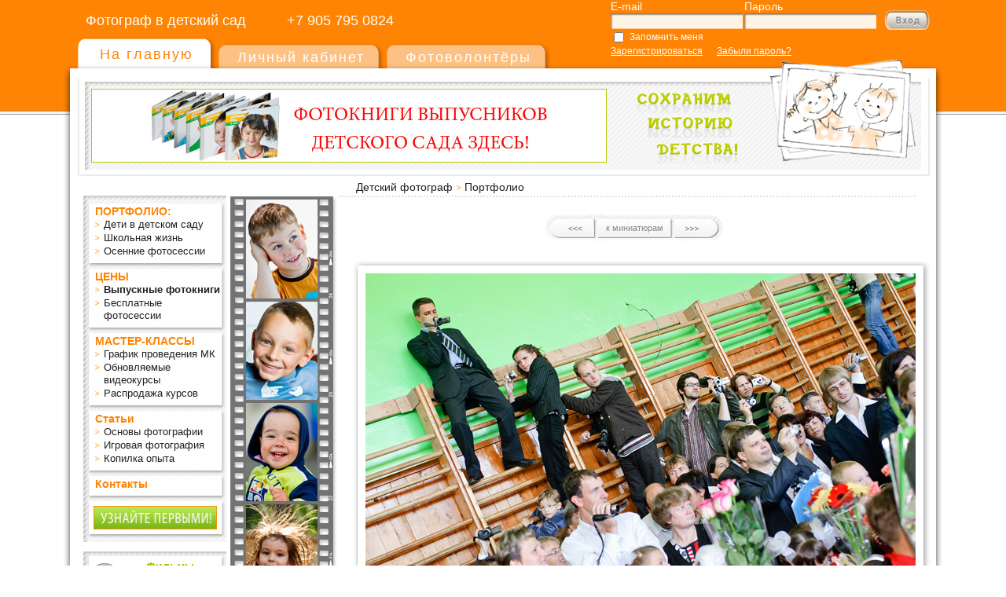

--- FILE ---
content_type: text/html; charset=utf-8
request_url: https://igorgubarev.ru/foto_b.php?id=15972&pr1=1&end=1
body_size: 16391
content:
<!DOCTYPE html PUBLIC "-//W3C//DTD XHTML 1.1//EN" "http://www.w3.org/TR/xhtml11/DTD/xhtml11.dtd">
<html xmlns="http://www.w3.org/1999/xhtml">
<head>
	<meta http-equiv="Content-Type" content="text/html; charset=utf-8" />
	<link rel="stylesheet" href="/template/css/all.css" type="text/css" />
	<link rel="icon" href="/template/favicon.ico" type="image/x-icon">
	<link rel="shortcut icon" href="/template/favicon.ico" type="image/x-icon">
	
<title>Родители самостоятельно фотографируют праздник первого сентября. Новое фото - 15972</title>
<meta name="keywords" content="Портфолио семейного фотографа">
<meta name="description" content="Фотография: 611_1427.jpg - Портфолио семейного фотографа: Родители самостоятельно фотографируют праздник первого сентября.">

	<script type="text/javascript">
		function press(event){
			var keycode;
			if(!event) var event = window.event;
			if (event.keyCode) keycode = event.keyCode; // IE
			else if(event.which) keycode = event.which; // all browsers
			switch(keycode){
				case 37:  Ctrl=document.getElementById("ABack");
				break;
				case 39:  Ctrl=document.getElementById("AForward");
				break;
			}
			document.location.href=Ctrl;
	
		}
	</script>

	<script language="JavaScript"> 
		function proverka(){
			valid = true;
			if (!document.com.T1.value||!document.com.T3.value||!document.com.T3.value) {
         			alert ('Не заполненые поля: "Ваш имя", или "Ваш комментарий", или "Код подтверждения".');
          			valid = false;
			}else{
				if (document.com.T4.value != document.com.kd_pd.value) {
         				alert ('Неверно введён код подтверждения');
          				valid = false;
				}
			}
			return valid;
		};
	</script>
</head>
<body onkeydown="press(event)">
<div class="w1">
<div class="w2">
	<div id="wrapper">
		<div id="header">
			<div class="slogan-holder">Фотограф в детский сад <span>+7 905 795 0824</span></div>
				
		<form  method="POST" action="" class="head-login">
			<fieldset>
				<div class="row">
					<div class="col">
						<label>E-mail</label>
						<div class="input-holder">
							<input type="text" name="auth_user" />
						</div>
					</div>
					<div class="col">
						<label>Пароль</label>
						<div class="input-holder">
							<input type="password" name="auth_pw" />
						</div>
					</div>
					<div class="col">
						<input type="submit" value="" class="join-btn" />
						
					</div>
				</div>
				<div class="row mark2">
					<input id="lbl01" type="checkbox" name="ZP" name="checkbox" />
					<label for="lbl01" class="mark1">Запомнить меня</label>
				</div>
				<div class="row mark2">
					<div class="col">
						<a class="mark1" href="/user_room/authenticate_security.php?reg=1">Зарегистрироваться</a>
					</div>
					<div class="col">
						<a class="mark1" href="/user_room/authenticate_security.php?restore=ok">Забыли пароль?</a>
					</div>
				</div>
			</fieldset>
		</form>
				<ul id="nav">
				<li class="active"><a href="/"><span>На главную</span></a></li>
				<li><a href="/user_room/"><span>Личный кабинет</span></a></li>
				<li><a href="/fotovolontery/"><span>Фотоволонтёры</span></a></li>
			</ul>
			<strong class="logo"><a href="/">Сохраним историю детства</a></strong>
		</div>
		<div id="main">
			<div class="ads-main">
			<div class="ads-halder">
				<div class="ads-frame shadow">
					<div class="ads"><a href="https://igorgubarev.ru/portfolio/?id=100"><img border="0" src="https://igorgubarev.ru/template/images/banner_shapka_fotoknigi.jpg?1" width="656" height="94" alt="Примеры выпускных альбомов для детского фотографа Игоря Губарева."></a></div>
				</div>
			</div>
			</div>
			<ul class="breadcrumbs">
				<li><a href="/">Детский фотограф</a></li>
				<li>Портфолио</li>
			</ul>
			<div id="sidebar">
				<ul class="menu boxshadow shadow">
					<li>
						<div class="t"></div>
						<div class="c">
							<div class="content">
								<span class="title-menu">ПОРТФОЛИО:</span>
								<ul>
									<li><a href="/portfolio/?id=2025">Дети в детском саду</a></li>
									<li><a href="/portfolio/?id=2026">Школьная жизнь</a></li>
									<li><a href="/portfolio/?id=2027">Осенние фотосессии</a></li>
								</ul>
							</div>
						</div>
						<div class="b"></div>
					</li>
					<li>
						<div class="t"></div>
						<div class="c">
							<div class="content">
								<span class="title-menu">ЦЕНЫ</span>
								<ul>
									<li><a href="https://историядетства.рф/#albums"><b>Выпускные фотокниги</b></a></li>
									<li><a href="/index.php?rub=160">Бесплатные фотосессии</a></li>
									<!--<li><a href="/articles.php?st=3">Психология общения</a></li>-->
									
									
								</ul>
							</div>
						</div>
						<div class="b"></div>
					</li>
					<li>
						<div class="t"></div>
						<div class="c">
							<div class="content">
								<span class="title-menu">МАСТЕР-КЛАССЫ</span>
								<ul>
									
									<li><a href="/index.php?rub=124">График проведения МК</a></li>
									<li><a href="/seminar.php?vs=2">Обновляемые видеокурсы</a></li>
									<li><a href="/index.php?rub=248">Распродажа курсов</a></li>
								</ul>
							</div>
						</div>
						<div class="b"></div>
					</li>
					<li>
						<div class="t"></div>
						<div class="c">
							<div class="content">
								<span class="title-menu">Статьи</span>
								<ul>
									<li><a href="/articles.php?st=1">Основы фотографии</a></li>
									<li><a href="/articles.php?st=2">Игровая фотография</a></li>
									<!--<li><a href="/articles.php?st=3">Психология общения</a></li>-->
									<li><a href="/articles.php?st=4">Копилка опыта</a></li>
									
								</ul>
							</div>
						</div>
						<div class="b"></div>
					</li>
					<li>
						<div class="t"></div>
						<div class="c">
							<div class="content">
								<a href="/contacts.php">Контакты</a>
							</div>
						</div>
						<div class="b"></div>
					</li>
					<li>
						<div class="t"></div>
						<div class="c">
							<div style="margin-left:8px;">
								<a href="/user_room/authenticate_security.php?reg=1"><img border="0" src="/template/images/rassylka.jpg" width="157" height="30"></a>
							</div>
						</div>
						<div class="b"></div>
					</li>
				</ul><!--menu end-->
				
				<!--место для поисковой формы-->
				
				<ul class="submenu shadow boxshadow">
					<li>
						<div class="t"></div>
						<div class="c">
							<div class="content">
								<a target="_blank" href="https://videodeti.ru/">
									<span class="img-holder">
										<span class="img-holder-box">
											<img src="/template/images/video.png" width="74" height="62" alt="image description" />
										</span>
									</span>
									<span class="title">Фильмы детям</span>
									<span class="readmore">Подробнее</span>
								</a>
							</div>
						</div>
						<div class="b"></div>
					</li>
				</ul>
			</div>
			<div class="plenka">&nbsp;</div>
			<div id="content">
			
				<div class="textbox box">
					<h1></h1>
					
	<p align="justify"></p>
	<ul class="photo-nav">
		<li class="first-child"><a id="ABack" href="/foto_b.php?id=15973&pr1=1&end=1">prev</a></li>
		<li><a href="/prev.php?pr1=1&end=1">к миниатюрам</a></li>
		<li class="last-child"><a id="AForward" href="/foto_b.php?id=15971&pr1=1&end=1">next</a></li>
	</ul>
	<div class="visual-holder">
		<div class="visual big">
			<div class="r">
			<div class="l">
			<div class="b">
			<div class="tl">
			<div class="tr">
			<div class="br">
			<div class="bl">
				<a href="/foto_b.php?id=15971&pr1=1&end=1">
					<img src="/images/foto_b/611_1427.jpg" alt="Фотоприколы на сайте детского фотографа Игоря Губарева. Родители самостоятельно фотографируют праздник первого сентября." />
				</a>
			</div>
			</div>
			</div>
			</div>
			</div>
			</div>
			</div>
		</div>
	</div>
	<ul class="photo-nav">
		<li class="first-child"><a id="ABack" href="/foto_b.php?id=15973&pr1=1&end=1">prev</a></li>
		<li><a href="/prev.php?pr1=1&end=1">к миниатюрам</a></li>
		<li class="last-child"><a id="AForward" href="/foto_b.php?id=15971&pr1=1&end=1">next</a></li>
	</ul>
	
	<script type="text/javascript" src="//yandex.st/share/share.js" charset="utf-8"></script>
	<div style="text-align: center;" class="yashare-auto-init" data-yashareL10n="ru" data-yashareQuickServices="yaru,vkontakte,facebook,twitter,odnoklassniki,moimir,gplus" data-yashareTheme="counter"></div>

				</div>
				
		<div class="comentbox box">
					<h2>Вы можете оставить комментарий, задать вопрос автору или поделиться своими идеями, заполнив эту форму:</h2>
					<form method="POST" name="com" class="coments" onsubmit="return proverka();">
						<fieldset>
							<div class="row">
								<label>Ваше имя:</label>
								<div class="input-box">
									<div class="input-frame">
										<div class="input-holder shadow">
											<input type="text" name="T1" value="" />
										</div>
									</div>
									<span class="description">Можно вымышленное</span>
								</div>
							</div>
							<div class="row">
								<label>Ваш e-mail:</label>
								<div class="input-box">
									<div class="input-frame">
										<div class="input-holder shadow">
											<input type="text" name="T2" value="" />
										</div>
									</div>
										<span>* заполнять НЕ обязательно</span>
									<span class="description">Будет доступен только автору сайта, необходим только в том случае, если Вы хотите получить ответ на своё сообщение</span>
								</div>
							</div>
							<div class="row">
								<label>Ваш комментарий:</label>
								<div class="input-box">
									<div class="input-frame">
										<div class="textarea-holder shadow">
											<textarea name="T3" cols="30" rows="5"></textarea>
										</div>
									</div>
								</div>
							</div>
							<div class="row">
								<label>Введите код:</label>
								<div class="capcha-img">
									<img src="/_module_site/captcha/captcha.php?kod=2021" width="91" height="34" alt="image description" />
								</div>
								<div class="capcha-box">
									<div class="input-frame">
										<div class="capcha-holder shadow">
											<input type="text" name="T4" />
											<input type="hidden" name="kd_pd" value="2021">
										</div>
									</div>
								</div>
								<div class="btn-holder">
									<input type="submit" name="KM" value="Оставить комментарий" class="btn" />
								</div>
							</div>
						</fieldset>
					</form>
					<div class="coments-list-holder">
						<div class="staple">&nbsp;</div>
						<div class="t"></div>
						<div class="c">
							<div class="content">
								<ul class="coments-list">
									
		<li>
			<span class="name" style="float:right;">12.10.2011</span>
			<span class="name">Нина Кристева</span>
			<div class="textbox">Класс!!!</div>
		</li>
	
								</ul>
							</div>
						</div>
						<div class="b"></div>
					</div>
		</div>
<div class="textbox box" style="text-align:center">

		<a href="http://yandex.ru/cy?base=0&amp;host=igorgubarev.ru"><img src="http://www.yandex.ru/cycounter?igorgubarev.ru" width="88" height="31" alt="Индекс цитирования" border="0" /></a>&nbsp;
		<!-- Yandex.Metrika informer --> <a href="https://metrika.yandex.ru/stat/?id=39864075&amp;from=informer" target="_blank" rel="nofollow"><img src="https://informer.yandex.ru/informer/39864075/3_0_FFFFFFFF_EFEFEFFF_0_pageviews" style="width:88px; height:31px; border:0;" alt="Яндекс.Метрика" title="Яндекс.Метрика: данные за сегодня (просмотры, визиты и уникальные посетители)" class="ym-advanced-informer" data-cid="39864075" data-lang="ru" /></a> <!-- /Yandex.Metrika informer --> <!-- Yandex.Metrika counter --> <script type="text/javascript"> (function (d, w, c) { (w[c] = w[c] || []).push(function() { try { w.yaCounter39864075 = new Ya.Metrika({ id:39864075, clickmap:true, trackLinks:true, accurateTrackBounce:true, webvisor:true }); } catch(e) { } }); var n = d.getElementsByTagName("script")[0], s = d.createElement("script"), f = function () { n.parentNode.insertBefore(s, n); }; s.type = "text/javascript"; s.async = true; s.src = "https://mc.yandex.ru/metrika/watch.js"; if (w.opera == "[object Opera]") { d.addEventListener("DOMContentLoaded", f, false); } else { f(); } })(document, window, "yandex_metrika_callbacks"); </script> <noscript><div><img src="https://mc.yandex.ru/watch/39864075" style="position:absolute; left:-9999px;" alt="" /></div></noscript> <!-- /Yandex.Metrika counter -->
				
		&nbsp;
		<script id="top100Counter" type="text/javascript" src="https://scounter.rambler.ru/top100.jcn?4446132"></script>
<noscript>
<a href="http://top100.rambler.ru/navi/4446132/">
<img src="https://scounter.rambler.ru/top100.cnt?4446132" alt="Rambler's Top100" border="0" />
</a>

</noscript>
        &nbsp;
		
		<!-- Rating@Mail.ru counter -->
		<script type="text/javascript">
		var _tmr = window._tmr || (window._tmr = []);
		_tmr.push({id: "2818522", type: "pageView", start: (new Date()).getTime()});
		(function (d, w, id) {
		  if (d.getElementById(id)) return;
		  var ts = d.createElement("script"); ts.type = "text/javascript"; ts.async = true; ts.id = id;
		  ts.src = (d.location.protocol == "https:" ? "https:" : "http:") + "//top-fwz1.mail.ru/js/code.js";
		  var f = function () {var s = d.getElementsByTagName("script")[0]; s.parentNode.insertBefore(ts, s);};
		  if (w.opera == "[object Opera]") { d.addEventListener("DOMContentLoaded", f, false); } else { f(); }
		})(document, window, "topmailru-code");
		</script><noscript><div style="position:absolute;left:-10000px;">
		<img src="//top-fwz1.mail.ru/counter?id=2818522;js=na" style="border:0;" height="1" width="1" alt="Рейтинг@Mail.ru" />
		</div></noscript>
		<!-- //Rating@Mail.ru counter -->
		<!-- Rating@Mail.ru logo -->
		<a href="http://top.mail.ru/jump?from=2818522">
		<img src="//top-fwz1.mail.ru/counter?id=2818522;t=257;l=1" 
		style="border:0;" height="31" width="38" alt="Рейтинг@Mail.ru" /></a>
		<!-- //Rating@Mail.ru logo -->
		
		&nbsp;
		
		<!--LiveInternet counter--><script type="text/javascript">document.write("<a href='//www.liveinternet.ru/click' target=_blank><img src='//counter.yadro.ru/hit?t22.1;r" + escape(document.referrer) + ((typeof(screen)=="undefined")?"":";s"+screen.width+"*"+screen.height+"*"+(screen.colorDepth?screen.colorDepth:screen.pixelDepth)) + ";u" + escape(document.URL) +";h"+escape(document.title.substring(0,80)) +  ";" + Math.random() + "' border=0 width=88 height=31 alt='' title='LiveInternet: показано число просмотров за 24 часа, посетителей за 24 часа и за сегодня'><\/a>")</script><!--/LiveInternet-->

		<br>
		
		<a href="/prev.php">Карта фотогалерей</a>
</div>		
				
			</div>
		</div><!--main end-->
		<div id="footer">
			<p align="center"><a target="_blank" href="http://sharykina.com/"><img border="0" src="/template/images/desing_by_sharykina.jpg" alt="Дизайн сайта Шарыкина Ольга, 2012 г."></a></p>
		</div>
	</div><!--wrapper end-->
</div>
</div>
</body>
</html>

--- FILE ---
content_type: text/css
request_url: https://igorgubarev.ru/template/css/all.css
body_size: 28110
content:
body {
	margin:0;
	color:#202020;
	font:14px 'Trebuchet MS',arial,sans-serif;
	background:#fff url(../images/body-bg.png) repeat-x;
}
body {min-width:1084px;}
body.b_1280 {min-width:1244px;}


img {
	border-style:none;
}
a {
	color:#ff8403;
	outline:none;
}
a:hover {
	text-decoration:none;
}
input, textarea, select {
	font:100% arial,sans-serif;
	vertical-align:middle;
}
form, fieldset {
	margin:0;
	padding:0;
	border-style:none;
}
.w1{
	width:100%;
	position:relative;
	overflow:hidden;
}
.w2, .w2_1280{
	position:relative;
	float:left;
	left:50%;
}
	.w2{width:1120px;}
	.w2_1280{width:1280px;}
#wrapper, #wrapper_1280{
	position:relative;
	float:left;
	left:-50%;
}
	#wrapper{width:1120px;}
	#wrapper_1280{width:1280px;}
#header, #header_1280{
	height:82px;
	position:relative;
	padding:0 0 18px;
	color:#fff;
	z-index:4;
}
	#header{background:url(../images/header-bg.png) no-repeat 0 100%;}
	#header_1280{background:url(../images/header-bg_1280.png) no-repeat 0 100%;}

#header:after{
	display:block;
	clear:both;
	content:"";
}
.slogan-holder{
	float:left;
	font-size:18px;
	padding: 16px 0 0 29px;
} 
.slogan-holder span{
	padding:0 0 0 47px;
}
.head-login {
	float:right;
	padding: 0 15px 0 0;
	position:relative;
	z-index:30;
}
.head-login .row{
	overflow:hidden;
	height:1%;
}
.head-login .col{
	float:left;
	margin:0 2px 0 0;
}
.head-login .input-holder{
	background:url(../images/head-input.png) no-repeat;
	width:158px;
	height:21px;
	padding:0 5px;
	overflow:hidden;
}
.head-login label{
	padding:0;
}
.head-login .mark1{
	padding:0;
	color:#fff;
	font-size:12px;
}

.mark2 {
	margin:0;
	line-height:14px;
}
.mark2 .col{
	margin:0 18px 0 0;
}
.head-login .input-holder input{
	float:left;
	width:158px;
	margin:1px 0 0;
	border:0 none;
	background:none;
}
.join-btn{
	background:url(../images/join-btn.png) no-repeat;
	width:58px;
	height:25px;
	margin:13px 0 0 8px;
	border:0 none;
	cursor:pointer;
}
.join-btn:hover{
	background:url(../images/join-btn.png) no-repeat 0 -25px;
}
#nav{
	margin:0;
	padding:0;
	list-style:none;
	position:absolute;
	left:17px;
	bottom:13px;
}
#nav li{
	float:left;
	margin:0;
}
#nav li a{
	float: left;
	height: 33px;
	text-decoration: none;
	color: #fff;
	position:relative;
	overflow: hidden;
	background:url(../images/nav-r.png) no-repeat 100% 0;
	padding: 0 17px 0 0;
	margin:8px 0 0;
}
#nav li a span {
	cursor: pointer;
	height: 24px;
	background:url(../images/nav-l.png) no-repeat;
	padding: 9px 9px 0 26px;
	float: left;
	font-size:18px;
	letter-spacing: 2px;
}
#nav li a:hover{
	background:url(../images/nav-r.png) no-repeat 100% -33px;
	height:41px;
	margin:0;
}
#nav li a:hover span {
	background:url(../images/nav-l.png) no-repeat 0 -33px;
	height:28px;
	color:#ff8403;
	padding:13px 9px 0 26px;
}
#nav li.active a{
	background:url(../images/nav-r.png) no-repeat 100% -33px;
	height:41px;
	margin:0;
}
#nav li.active a span {
	background:url(../images/nav-l.png) no-repeat 0 -33px;
	height:28px;
	color:#ff8403;
	padding:13px 13px 0 30px;
}
#main, #main_1280{
	padding:0 19px;
	position:relative;
	z-index:3;
}
#main{
	background:url(../images/wrap-bg.png) repeat-y;
	width:1082px;
}
#main_1280{
	background:url(../images/wrap-bg_1280.png) repeat-y;
	width:1280px;
}
#main:after, #main_1280:after{
	display:block;
	clear:both;
	content:"";
}
.shadow{
	background:url(../images/shadow-bg.png) no-repeat;
}
.shadow_1280{
	background:url(../images/shadow-bg_1280.png) no-repeat;
}
.ads-main{
	height: 123px;
}
.ads-halder, .ads-halder_1280{
	border: 2px solid #EBEBEB;
	float: left;
	margin: -3px 0 0;
	padding: 5px 9px 6px 7px;
	position: relative;
}
	.ads-halder{width: 1064px;}
	.ads-halder_1280{width: 1224px;}
.ads-frame, .ads-frame_1280 {
	position:relative;
}
	.ads-frame{width:1064px;}
	.ads-frame_1280{width:1224px;}
.ads{
	padding:9px 8px;
}
.ads img{
	vertical-align:top;
}
.logo{
	margin:0;
	overflow:hidden;
	display:block;
	background:url(../images/logo.png) no-repeat;
	width:400px;
	height:165px;
	text-indent:-9999px;
	cursor:pointer;
	position:absolute;
	top:49px;
	right:19px;
	z-index:10;
}
.logo a{
	height:100%;
	display:block;
}
.breadcrumbs, .breadcrumbs_1-1, .breadcrumbs_1280 {
	margin: 0 0 3px;
	list-style:none;
	overflow:hidden;
	height:1%;
	clear: both;
}
.breadcrumbs{
	padding: 6px 0 0 354px;
}
.breadcrumbs_1-1 {
	padding: 6px 0 0 0;
}
.breadcrumbs_1280 {
	padding: 6px 0 0 0;
}


.breadcrumbs li, .breadcrumbs_1-1 li, .breadcrumbs_1280 li{
	float:left; 
	margin:0 5px 0 0;
	background:url(../images/breadcrumbs-sep.png) no-repeat 0 6px;
	padding: 0 0 0 10px;
}
.breadcrumbs li:first-child, .breadcrumbs_1-1 li:first-child, .breadcrumbs_1280 li:first-child{
	background:none;
	padding:0;
}
.breadcrumbs li a, .breadcrumbs_1-1 li a, .breadcrumbs_1280 li a{
	color:#202020;
	text-decoration:none;
}
.breadcrumbs li a:hover, .breadcrumbs_1-1 li a:hover, .breadcrumbs_1280 li a:hover{
	text-decoration:underline;
}


#sidebar {
	width:182px;
	float:left;
	margin: 0 12px 40px 7px;
}
.menu {
	margin: 0 0 12px;
	padding: 8px 0 5px 3px;
	list-style:none;
}
.menu > li{
	width:176px;
	margin:0 auto;
}
.menu > li .content > a{
	color:#ff8403;
	text-decoration:none;
	font-weight:bold;
}
.title-menu{
	color:#ff8403;
	font-weight:bold;
}
.menu > li .content > a:hover{
	color:#ff8403;
	text-decoration:underline;
}
.boxshadow .t{
	background:url(../images/sidebar-box-t.png) no-repeat;
	height:8px;
}
.boxshadow .c{
	background:url(../images/sidebar-box-c.png) repeat-y;
	width:176px;
}
.boxshadow .c:after{
	content:"";
	clear:both;
	display:block;
}
.boxshadow .content{
	margin: -4px 0 4px;
	float:left;
	position:relative;
}
.menu li .content{
	padding: 0 6px 0 10px;
}
.boxshadow .b{
	background:url(../images/sidebar-box-b.png) no-repeat;
	height:8px;
}
.menu ul{
	margin:0;
	padding:0;
	list-style:none;
}
.menu ul li{
	background:url(../images/breadcrumbs-sep.png) no-repeat 0 6px;
	margin: 0 0 1px;
	padding: 0 0 0 11px;
}
.menu ul li a{
	color:#202020;
	font-size:13px;
	text-decoration:none;
}
.menu ul li a:hover{
	text-decoration:underline;
}
.plenka {
	position:absolute;
	left:211px;
	top:150px;
	background:url(../images/plenka.jpg) repeat-y;
	width:140px;
	height:100%;
}
.search-holder {
	margin: 0 0 11px;
}
.submenu {
	margin:0;
	padding: 4px 0 5px 3px;
	list-style:none;
}
.submenu li{
	width:176px;
	margin:0 auto;
}
.submenu li a{
	display:block;
	height:81px; /*height:91px;*/
	position:relative;
	width:169px;
}
.submenu .img-holder{
	width:73px; /*width:89px;*/
	text-align:center;
	display:table;
	height:81px; /*height:91px;*/
}
.submenu .img-holder-box{
	display:table-cell;
	vertical-align:middle;
}
.submenu .title{
	position:absolute;
	top:5px;
	left: 73px; /*left: 88px;*/
	color:#afc208;
	font-weight:bold;
}
.submenu .title:hover{
	text-decoration:underline;
}
.submenu .readmore{
	background:url(../images/breadcrumbs-sep.png) no-repeat 0 6px;
	position:absolute;
	bottom:14px;
	left:73px; /*left: 89px;*/
	padding: 0 0 0 9px;
	color:#202020;
	font-size:11px;
}
.submenu .readmore:hover{
	text-decoration:underline;
}
.submenu .content {
	margin: -6px 0 -3px 2px;
}
#footer, #footer_1280{
	padding:13px 0 0;
	min-height:54px;
	overflow: hidden;
	position: relative;
	z-index: 20;
}
	#footer{background:#fff url(../images/footer-bg.png) no-repeat;}
	#footer_1280{background:#fff url(../images/footer-bg_1280.png) no-repeat;}
#content{
	float:right;
	width:733px;
	margin: 0 16px 17px 0;
}
#content_1-1{
	float:right;
	width:1080px;
	margin: 0 0 17px 0;
}
#content_1280{
	float:right;
	width:1242px;
	margin: 0 38px 17px 0;
}


#content .box, #content_1-1 .box, #content_1280 .box{
	border-top:2px dotted #e1e1e1;
}
#content > .textbox{
	padding:12px 0 0 17px;
	margin:0 0 20px;
}
#content_1-1 > .textbox{
	padding:12px 0 0 0;
	margin:0 0 20px;
}
#content_1280 > .textbox{
	padding:12px 0 0 0;
	margin:0 0 20px;
}
#content > .textbox p, #content_1-1 > .textbox p, #content_1280 > .textbox p{
	margin:0 0 10px;
}


h1{
	margin:0 0 8px;
	font-weight:normal;
	font-size:18px;
	color:#ff8403;
	text-align:center;
}
h2{
	color:#ff8403;
	font-size:14px;
	margin:0 0 16px;
}
.photo-list-holder{
	padding: 12px 0 0 17px;
}
.photo-list {
	margin:0;
	padding:0 0 31px;
	list-style:none;
	overflow:hidden;
	height:1%;
	background:url(../images/shadow2.png) no-repeat 50% 100%;
}
.photo-list li{
	float:left;
	width:217px;
	height:138px;
	border:2px solid #ecebeb;
	padding:8px 4px 7px 7px;
	position:relative;
	margin:0 1px 0 0;
}
.photo-list .img-holder{
	padding:7px;
	float:left;
}
.photo-list .text-holder{
	float:left;
	height:137px;
	width:90px;
	margin:0 0 0 12px;
}
.photo-list .readmore{
	background:url(../images/breadcrumbs-sep.png) no-repeat 0 6px;
	position:absolute;
	bottom:14px;
	left:132px;
	padding: 0 0 0 9px;
	color:#202020;
	font-size:11px;
	text-decoration:none;
}
.photo-list .readmore:hover{
	text-decoration:underline;
}
.photo-list .description{
	font-size:12px;
	padding: 7px 0 0;
}
.photo-list .title{
	color:#afc208;
	font-size:16px;
	line-height:14px;
	font-weight:bold;
	text-decoration:none;
}
.photo-list .title:hover{
	color:#ff8403;
}
.type2-holder{
	margin: 0 0 2px;
	padding: 26px 0 0 17px;
}
.photo-list.type2{
	margin:0 -20px 0 0;
	width:733px;
}
.photo-list.type2 li{
	width:325px;
	height:138px;
	padding:8px 4px 7px 7px;
	margin:0 20px 0 0;
}
.photo-list.type2 .text-holder{
	height:137px;
	width:196px;
	margin:0 0 0 14px;
}
.news-holder {
	border:2px solid #ecebeb;
	padding:7px;
	margin: -6px 17px 9px 2px;
}
.news-list {
	margin:0;
	padding:9px 13px;
	list-style:none;
}
.news-list li{
	background:url(../images/news-bg.png);
	margin:0 0 9px;
	padding: 6px 6px 10px;
}
.news-list .date{
	display:block;
	font-size:12px;
}
.news-list .title {
	color:#afc208;
	font-size:16px;
	font-weight:bold;
	text-decoration:none;
}
.news-list .title:hover{
	color:#ff8403;
}
.news-list .textbox{
	font-size:14px;
	color:#202020;
}
.archive {
	color:#ff8403;
}
.articles-holder {
	border: 2px solid #ECEBEB;
	padding: 7px;
	margin: -10px 15px 0 0;
}
.linear {
	background:url(../images/linear.png);
}
.articles-list {
	margin:0;
	padding: 7px;
	list-style:none;
}
.articles-list li{
	background:#fff;
	margin:0 0 10px;
	position:relative;
	padding:14px 14px 14px 77px;
}
.articles-list .textbox{
	font-size:14px;
	padding: 9px 0 0;
}
.stiker{
	background:url(../images/stiker.png) no-repeat;
	width:74px;
	height:30px;
	position:absolute;
	top:13px;
	left:-11px;
	text-align:center;
	color:#fff;
	font-size:12px;
	padding:6px 0 0;
}
.articles-list .title {
	color:#afc208;
	font-size:16px;
	font-weight:bold;
	text-decoration:none;
}
.articles-list .title:hover{
	color:#ff8403;
}
.comentbox {
	margin: 0 0 20px;
	padding: 12px 0 0 17px;
}
.coments {
	border: 2px solid #ECEBEB;
	padding: 10px 7px 6px 26px;
	margin: -2px 10px 13px -2px;
}
.coments .row{
	overflow:hidden;
	height:1%;
	margin:0 0 7px;
}
.coments label{
	width:100px;
	margin:0 8px 0 0;
	float:left;
	color:#ff8403;
	font-size:14px;
	padding: 8px 0 0;
}
.coments .input-box{
	float:left;
	width:555px;
}
.coments .input-frame{
	border: 2px solid #ECEBEB;
	padding: 5px 5px 6px;
	float:left;
}
.coments .input-holder{
	width:216px;
	padding:0 5px;
	overflow:hidden;
}
.coments .input-holder input{
	width:216px;
	margin:2px 0 0;
	border:0 none;
	background:none;
	padding:0;
	float:left;
}
.coments .input-box span{
	color:#fe7742;
	font-size:9px;
	padding: 12px 0 0 12px;
	float:left;
}
.coments .input-box .description{
	width:100%;
	color:#202020;
	padding:0;
}
.coments .textarea-holder{
	width:511px;
	padding:5px;
	overflow:hidden;
}
.coments .textarea-holder textarea{
	width:511px;
	height:53px;
	border:0 none;
	background:none;
	resize:none;
	overflow:auto;
}
.coments .capcha-img{
	float:left;
	width:91px;
	margin:0 8px 0 0;
}
.coments .capcha-box{
	float:left;
	width:141px;
	margin:0 62px 0 0;
}
.coments .capcha-holder{
	width:117px;
	padding:0 5px;
	overflow:hidden;
}
.coments .capcha-holder input{
	width:117px;
	margin:2px 0 0;
	border:0 none;
	background:none;
	padding:0;
	float:left;
}
.btn-holder{
	float:left;
	background:url(../images/btn-holder.png) no-repeat;
	height:30px;
	padding: 5px 0 0 7px;
	width: 176px;
}
.btn-holder .btn{
	background:url(../images/btn-comments.png) no-repeat 0 0;
	width:172px;
	height:28px;
	border:0 none;
	color:#949393;
	font-size:12px;
	cursor:pointer;
}
.btn-holder .btn:hover{
	background:url(../images/btn-comments.png) no-repeat 0 -28px;
	color:#c5c3c3;
}
.coments-list-holder{
	width:723px;
	margin: 0 0 0 -12px;
	position:relative;
}
.coments-list-3-holder{
	width:853px;
	margin: 0 0 0 -12px;
	position:relative;
}
.coments-list-holder .t{
	background:url(../images/coments-list-t.png) no-repeat;
	height:217px;
}
.coments-list-3-holder .t{
	background:url(../images/coments-list-3-t.png) no-repeat;
	height:217px;
}
.coments-list-holder .c{
	background:url(../images/coments-list-c.png) repeat-y 3px 0;
	width:723px;
}
.coments-list-3-holder .c{
	background:url(../images/coments-list-3-c.png) repeat-y 3px 0;
	width:853px;
}
.coments-list-holder .c:after, .coments-list-3-holder .c:after{
	content:"";
	clear:both;
	display:block;
}
.coments-list-holder .content, .coments-list-3-holder .content{
	margin:-217px 0;
	float:left;
	position:relative;
}
.coments-list-holder .b{
	background:url(../images/coments-list-b.png) no-repeat 3px 0;
	height:217px;
}
.coments-list-3-holder .b{
	background:url(../images/coments-list-3-b.png) no-repeat 3px 0;
	height:217px;
}
.staple {
	position:absolute;
	background:url(../images/staple.png) no-repeat;
	width:52px;
	height:80px;
	top:-45px;
	left:346px;
}
.coments-list {
	margin:0;
	padding: 26px 35px;
	list-style:none;
	width:653px;
	overflow:hidden;
}
.coments-list-3 {
	margin:0;
	padding: 26px 35px;
	list-style:none;
	width:783px;
	overflow:hidden;
}
.coments-list li, .coments-list-3 li{
	border-top:2px dotted #e1e1e1;
	padding:15px 0 15px;
	color:#202020;
	min-height:60px;
	overflow:hidden;
	height:1%;
	vertical-align:top;
}
.coments-list li:first-child, .coments-list-3 li:first-child{
	border:0 none;
}
.coments-list .textbox, .coments-list-3.textbox{
	font-size:12px;
}
.sendmsg {
	border: 2px solid #ECEBEB;
	padding: 10px 7px 6px 26px;
	margin: -2px 10px 13px -2px;
}
.sendmsg .row{
	overflow:hidden;
	height:1%;
	margin:0 0 7px;
}
.sendmsg label{
	width:100px;
	margin:0 8px 0 0;
	float:left;
	color:#ff8403;
	font-size:14px;
	padding: 8px 0 0;
}
.sendmsg .input-box{
	float:left;
	width:555px;
}
.sendmsg .input-frame{
	border: 2px solid #ECEBEB;
	padding: 5px 5px 6px;
	float:left;
}
.sendmsg .input-holder{
	width:216px;
	padding:0 5px;
	overflow:hidden;
}
.sendmsg .input-holder input{
	width:216px;
	margin:2px 0 0;
	border:0 none;
	background:none;
	padding:0;
	float:left;
}
.sendmsg .input-box span{
	color:#fe7742;
	font-size:9px;
	padding: 12px 0 0 12px;
	float:left;
}
.sendmsg .input-box .description{
	width:100%;
	color:#202020;
	padding:0;
}
.sendmsg .textarea-holder{
	width:511px;
	padding:5px;
	overflow:hidden;
}
.sendmsg .textarea-holder textarea{
	width:511px;
	height:53px;
	border:0 none;
	background:none;
	resize:none;
	overflow:auto;
}
.sendmsg .btn-holder{
	float:left;
	background:url(../images/btn-holder.png) no-repeat;
	height:30px;
	padding: 5px 0 0 7px;
	width: 176px;
	margin: 0 0 0 131px;
	display:inline;
}
.sendmsg .btn-holder .btn{
	background:url(../images/btn-comments.png) no-repeat 0 0;
	width:172px;
	height:28px;
	border:0 none;
	color:#949393;
	font-size:12px;
	cursor:pointer;
	float:left;
}
.sendmsg .btn-holder .btn:hover{
	background:url(../images/btn-comments.png) no-repeat 0 -28px;
	color:#c5c3c3;
}
.contacts-holder {
	padding: 14px 0 3px 5px;
}
.sendmsgbox {
	padding: 17px 0 11px 17px;
}
.articlesbox {
	padding:13px 0 0 17px;
	margin: 0 0 10px;
}
.article-title h1{
	margin:0;
}
.article-title h2{
	margin: 0 0 25px;
	text-align:center;
	color:#afc208;
	font-size:18px;
	font-weight:normal;
}
.pager {
	margin:0 0 20px;
	padding:0;
	list-style:none;
	text-align:center;
	font-size:0;
	line-height:0;
	letter-spacing:-1px;
}
.pager li{
	font-size:14px;
	line-height:normal;
	letter-spacing:normal;
	display:inline-block;
	zoom:1;
	margin:0 4px 0 0;
}
.pager li a{
	color:#666;
}
.pager li.active a{
	color:#333;
	font-size:18px;
	font-weight:bold;
	text-decoration:none;
}
.pager li.frst{
	color:#333;
	font-weight:bold;
	font-family:Georgia;
}
* + html .pager li{
	display:inline;
}
.photos-list {
	 margin: 0 -10px 20px 10px;
	padding:0;
	list-style:none;
	line-height:0;
	letter-spacing:-1px;
	vertical-align:middle;
	border:2px solid #e8e8e8;
}
.photos-list li{
	font-size:14px;
	line-height:normal;
	letter-spacing:normal;
	display:inline-block;
	zoom:1;
	vertical-align:middle;
	margin:0;
	width:240px;
	text-align:center;
}
* + html .photos-list li{
	display:inline;
}
.visual {
	display:inline-block;
	vertical-align: top;
	background:url(../images/bg-visual-tc.gif) repeat-x;
	margin: 0 0 12px;
}
.visual .r {
	background:url(../images/bg-visual-r.gif) repeat-y 100% 0;
}
.visual .l {
	background:url(../images/bg-visual-l.gif) repeat-y;
}
.visual .b {
	background:url(../images/bg-visual-bc.gif) repeat-x 0 100%;
}
.visual .tl {
	background:url(../images/bg-visual-tl.gif) no-repeat;
}
.visual .tr {
	background:url(../images/bg-visual-tr.gif) no-repeat 100% 0;
}
.visual .br {
	background:url(../images/bg-visual-br.gif) no-repeat 100% 100%;
}
.visual .bl {
	background:url(../images/bg-visual-bl.gif) no-repeat 0 100%;
	padding: 9px 12px 12px 9px;
	overflow: hidden;
	height: 1%;
}
.visual a img{
	vertical-align:top;
}
.articlesbox > .textbox {
	margin:0 0 12px;
}
.articlesbox .textbox p{
	margin: 0 0 10px;
}
.visual-holder {
	text-align:center;
	margin:0 0 10px;
}
.visual.big {
	display:inline-block;
	vertical-align: top;
	background:url(../images/bg-visualb-tc.gif) repeat-x;
	margin: 0 0 12px;
}
* + html .visual {
	display:inline;
}
* + html .visual.big {
	display:inline;
}
.visual.big .r {
	background:url(../images/bg-visualb-r.gif) repeat-y 100% 0;
}
.visual.big .l {
	background:url(../images/bg-visualb-l.gif) repeat-y;
}
.visual.big .b {
	background:url(../images/bg-visualb-bc.gif) repeat-x 0 100%;
}
.visual.big .tl {
	background:url(../images/bg-visualb-tl.gif) no-repeat;
}
.visual.big .tr {
	background:url(../images/bg-visualb-tr.gif) no-repeat 100% 0;
}
.visual.big .br {
	background:url(../images/bg-visualb-br.gif) no-repeat 100% 100%;
}
.visual.big .bl {
	background:url(../images/bg-visualb-bl.gif) no-repeat 0 100%;
	padding: 17px 19px 18px 16px;
	overflow: hidden;
	height: 1%;
}
.photo-nav {
	margin:0 0 23px;
	padding:4px 5px 5px;
	list-style:none;
	font-size:1px;
	line-height:0;
	letter-spacing:-1px;
	text-align:center;
	background:url(../images/photo-nav-bg.png) no-repeat 50% 0;
}
.photo-nav li{
	font-size:11px;
	letter-spacing:normal;
	display: -moz-inline-stack!important;
	display:inline-block;
	text-align:center;
	overflow:hidden;
	height:26px;
	line-height:26px;
}
* + html .photo-nav li{
	display:inline;
	zoom:1;
}
.photo-nav li a{
	color:#898989;
	background:url(../images/photo-nav-c.png) no-repeat;
	width:97px;
	height:28px;
	float:left;
	text-decoration:none;
}
.photo-nav li a:hover{
	color:#c5c3c3;
	background-position:0 -28px;
}
.photo-nav .first-child a{
	background:url(../images/photo-nav-l.png) no-repeat;
	width:59px;
	height:28px;
	text-indent:-9999px;
}
.photo-nav .last-child a{
	background:url(../images/photo-nav-r.png) no-repeat;
	width:59px;
	height:28px;
	text-indent:-9999px;
}
.edit-profile-holder {
	background:url(../images/edit-profile-bg.png) no-repeat 0 50%;
	width:612px;
	margin: 0 -12px 30px 12px;
	padding:0 71px 0 58px;
}
.edit-profile{
	border:1px solid #c9c9c9;
	padding:14px 10px 20px 10px;
}
.edit-profile .row{
	overflow:hidden;
	height:1%;
	margin:0 0 14px;
}
.edit-profile label{
	width:200px;
	float:left;
	text-align:right;
	font-weight:bold;
	margin: 0 10px 0 0;
}
.edit-profile label .notes{
	display:block;
	font-weight:normal;
}
.edit-profile input{
	width:350px;
	float:left;
}
.edit-profile input.checkbox{
	width:auto;
}
.edit-profile .col {
	overflow:hidden;
	height:1%;
}
.edit-profile .col .row {
	margin:0;
}
.edit-profile .col .row label{
	width:auto;
	font-weight:normal;
}
.radiobtn-holder {
	float:left;
	margin: 0 49px 0 0;
}
.radiobtn-holder label{
	width:auto;
	font-weight:normal;
}
.promocode {
	width:53px !important;
}
.edit-profile textarea{
	width:350px;
	float:left;
	height:34px;
}
.edit-profile-holder .title{
	text-align:center;
	display:block;
	margin:0 0 10px;
}
.required {
	color:#FF0000;
	font-weight:normal;
}
.promocode-title{
	padding:0 0 0 10px;
}
.edit-profile .btn-holder{
	margin:0 0 0 209px;
	display:inline;
}
.edit-profile .btn-holder .btn{
	font-weight:bold;
}
.edit-profile input.capcha-inpt{
	width:98px;
}
.edit-profile .capcha-holder {
	float: left;
	margin: 0 8px 0 0;
}
.change-psswd-holder {
	background:url(../images/change_psswd-bg.png) no-repeat 0 100%;
	width:612px;
	margin: 0 -12px 30px 12px;
	padding:0 71px 0 58px;
}
.change-psswd{
	border:1px solid #c9c9c9;
	padding:37px 10px 20px 95px;
}
.change-psswd .row{
	overflow:hidden;
	height:1%;
	margin:0 0 8px;
}
.change-psswd label{
	width:190px;
	float:left;
	font-weight:bold;
	margin: 0 10px 0 0;
}
.change-psswd input{
	width:200px;
	float:left;
}
.change-psswd .btn-holder{
	margin:0 0 0 209px;
	display:inline;
}
.change-psswd .btn-holder .btn{
	font-weight:bold;
}
.volunteer #content{
	width:861px;
}
.volunteer .breadcrumbs{
	padding:6px 0 0 204px;
}

.search-volunteer-holder {
	border:2px solid #ededed;
	padding:9px;
	margin:0 0 25px;
}
.search-volunteer{
	padding:10px;
}
.search-volunteer .row{
	overflow:hidden;
	height:1%;
}
.search-volunteer .col{
	float:left;
	margin:0 20px 0 0;
}
.search-volunteer label{
	display:block;
	margin:0 0 5px;
	color:#afc208;
	padding:0 0 0 12px;
}
.select-holder{
	position:relative;
	overflow: hidden;
	background:url(../images/select-frame-r.png) no-repeat 100% 0;
	height:37px;
	padding: 0 15px 0 0;
}
.select-frame {
	height: 32px;
	background:url(../images/../images/select-frame-l.png) no-repeat;
	float: left;
	padding:5px 0 0 6px;
}
.select-holder .col1 select{
	width:143px;
}
.select-holder .col2 select{
	width:183px;
}
.select-holder .col3 select{
	width:148px;
}
.ui-selectmenu {
 	float:left;
 	margin: 0 -6px 0 0;
	height:23px;
 	padding:0;
 	position:relative;
 	text-decoration:none;
}
.ui-selectmenu:hover {
 	text-decoration:none;
}
.ui-selectmenu-status {
	color: #202020;
	display: block;
	height: 18px;
	overflow: hidden;
	padding: 3px 0 0 7px;
	text-decoration: none;
	font-size:13px;
	border:1px solid #d8d8d8;
}
.ui-selectmenu-menu {
	position:absolute;
	top:0;
	margin: -2px 0 0;
	border:1px solid #e2e9ef;
	visibility:hidden;
	z-index:40;
}
.ui-selectmenu-menu ul {
	list-style:none;
	overflow:hidden;
	margin:0;
	padding: 1px 0 0;
	background:#fff;
}
.ui-selectmenu-menu li {
	margin:0 -5px;
}
.ui-selectmenu-menu a {
	display:block;
	padding:3px 10px;
	color: #202020;
	text-decoration:none;
}
.ui-selectmenu-menu a:hover {
 	background:#eeefef;
 	text-decoration:none;
 	color: #565b60;
}
.ui-selectmenu-open {
 	visibility:visible;
}
.ui-selectmenu-icon {
	background: url(../images/select-r.png) no-repeat;
	width:22px;
	height:23px;
	cursor: pointer;
	float: right;
}
* html .ui-selectmenu-icon {
 margin:0 0 0 -3px;
}
.search-volunteer .btn-holder{
	float:left;
	height:30px;
	background:none;
	padding:27px 0 0 ;
}
.search-volunteer .btn-holder .btn{
	background:url(../images/search-btn.png) no-repeat 0 0;
	width:95px;
	height:30px;
	border:0 none;
	cursor:pointer;
}
.search-volunteer .btn-holder .btn:hover{
	background:url(../images/search-btn.png) no-repeat 0 -30px;
}
.portfolio-list .readmore{
	background:url(../images/breadcrumbs-sep.png) no-repeat 0 6px;
	display:inline-block;
	padding: 0 0 0 9px;
	color:#202020;
	font-size:11px;
	text-decoration:none;
}
.portfolio-list .readmore:hover{
	text-decoration:underline;
}
.portfolio-list {
	margin:0 0 20px;
	padding:0;
	list-style:none;
}
.portfolio-list > li{
	padding:7px;
	border:2px solid #ededed;
	margin:0 0 4px;
	overflow:hidden;
	height:1%;
}
.portfolio-holder {
	float:left;
	width:269px;
	margin:0 10px 0 0;
}
.avatar-holder {
	float:left;
	width:88px;
	padding:8px 7px 6px 6px;
	position:relative;
}
.status1 {
	position:absolute;
	top:10px;
	left:10px;
}
.status2 {
	position:absolute;
	top:10px;
	left:25px;
}
.avatar-holder img{
	vertical-align:top;
}
.avatar-holder-text {
	overflow:hidden;
	height:1%;
	min-height:88px;
	padding:0 0 0 12px;
}
.avatar-holder-text dl{
	margin:0 0 3px;
	padding:0;
	color:#afc208;
	font-size:13px;
}
.avatar-holder-text dt{
	margin:0;
	padding:0;
	float:left;
}
.avatar-holder-text dd{
	margin:0;
	padding:0;
}
.avatar-holder-text .name{
	color:#fa8f20;
}
.portfolio-frame {
	float:left;
	width:546px;
}
.portfolio-img-list{
	margin:0;
	padding:4px 0 3px;
	list-style:none;
	font-size:1px;
	line-height:0;
	letter-spacing:-1px;
}
.portfolio-img-list li{
	font-size:14px;
	line-height:normal;
	letter-spacing:normal;
	display: -moz-inline-stack!important;
	display:inline-block;
	width:109px;
	text-align:center;
	vertical-align:middle;
}
* + html .portfolio-img-list li{
	display:inline;
	zoom:1;
}
.portfolio-img-list li img{
	vertical-align:top;
}
.shadow2{
	background:url(../images/shadow2-bg.png) no-repeat;
}
.no-photo {
	padding:11px 10px;
	color:#979696;
	font-size:13px;
	border-right:1px solid #f4f4f4;
	border-bottom:1px solid #f4f4f4;
}
.no-photo a{
	color:#ff8403;
}
.fonds {
	padding:0 0 0 180px;
}
.fonds-list {
	margin:0 0 20px;
	padding:0;
	list-style:none;
}
.fonds-list li{
	padding:7px;
	border:2px solid #ededed;
	margin:0 0 4px;
	overflow:hidden;
	height:1%;
}
.fonds-list .avatar-holder {
	float:left;
	width:101px;
	margin:0 8px 0 0;
	padding:0;
	text-align:center;
}
.fonds-frame {
	width:692px;
	float:left;
	padding:12px 12px 10px;
	border-right:1px solid #f4f4f4;
	border-bottom:1px solid #f4f4f4;
	position:relative;
}
.fonds-frame a{
	color:#ff8403;
}
.fonds-frame .readmore{
	background:url(../images/breadcrumbs-sep.png) no-repeat 0 6px;
	position:absolute;
	bottom:3px;
	right:28px;
	padding: 0 0 0 9px;
	color:#202020;
	font-size:13px;
	text-decoration:none;
}
.fonds-frame .readmore:hover{
	text-decoration:underline;
}
.articles-holder-frame{
	background:url(../images/articles-holder-frame-bg.png) no-repeat 50% 100%;
	padding:0 0 50px;
	margin:0 0 -39px;
}
.fancybox-title {
	font-size: 14px;
	line-height: 18px;
	text-align: right;
}
.fancybox-title a {
	color: #FF8403;
	text-decoration: underline;
}
.fancybox-title a:hover {
	text-decoration: none;
}

